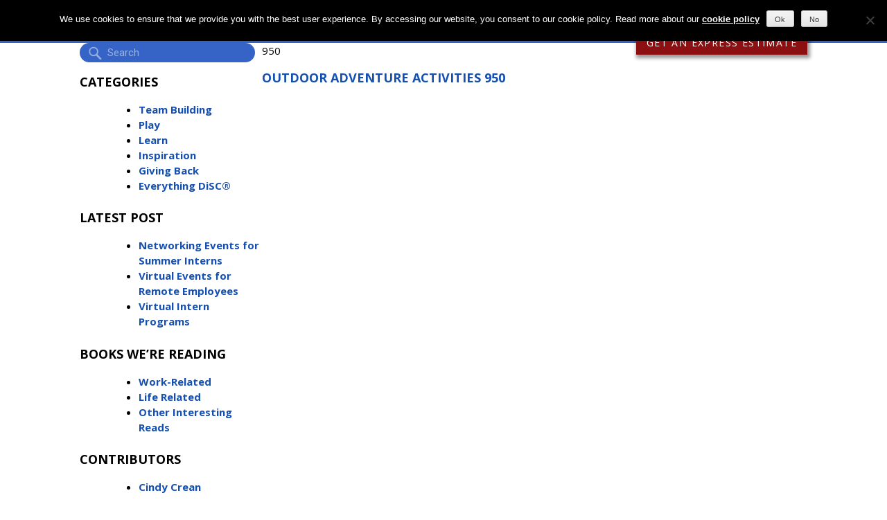

--- FILE ---
content_type: text/javascript
request_url: https://www.truenorthteambuilding.com/wp-content/themes/truenorth_2015/js/tn2023-min.js?ver=1.0
body_size: 451
content:
const tn_NavMap={"nav_menu-8":{name:"team building",elm:"menu-item-6577"},"nav_menu-10":{name:"charity",elm:"menu-item-6578"},"nav_menu-11":{name:"learn",elm:"menu-item-6579"}},tn_CatNavMap={"menu-item-6577":{name:"team building",elm:"nav_menu-8"},"menu-item-6578":{name:"charity",elm:"nav_menu-10"},"menu-item-6579":{name:"learn",elm:"nav_menu-11"}};function mk_setSubNav(){-1!=window.location.href.indexOf("programs/")?(catNavElm=document.querySelector("#nav_menu-9 li.current-menu-item"),null!=catNavElm&&(catNavElmId=catNavElm.id,subCatNav=tn_getNavMapElm(catNavElmId,tn_CatNavMap),document.querySelector("#"+subCatNav).style.display="block"),subCatNavElm=document.querySelector(".tn-subnav-bin li.current-menu-item"),document.querySelector("#menu-item-6576").classList.add("current-page-ancestor"),null!=subCatNavElm&&(subCatNavID=subCatNavElm.parentElement.parentElement.parentElement.parentElement.id,catNavID=tn_getNavMapElm(subCatNavID,tn_NavMap),0!=catNavID&&(document.querySelector("#"+catNavID).classList.add("current-page-ancestor"),document.querySelector("#"+subCatNavID).style.display="block"))):window.location.href.indexOf("program/")}function tn_getNavMapElm(e,n){for(key in n)if(n.hasOwnProperty(key)&&key==e)return n[key].elm;return!1}function updateQueryStringParameter(e,n,a){var t=new RegExp("([?|&])"+n+"=.*?(&|#|$)","i");if(e.match(t))return e.replace(t,"$1"+n+"="+a+"$2");var r="",l=-1!==e.indexOf("?")?"&":"?";return-1!==e.indexOf("#")&&(r=e.replace(/.*#/,"#"),e=e.replace(/#.*/,"")),e+l+n+"="+a+r}function GetParameterValues(e){for(var n=window.location.href.slice(window.location.href.indexOf("?")+1).split("&"),a=0;a<n.length;a++){var t=n[a].split("=");if(t[0]==e)return t[1]}}jQuery(document).ready((function(){mk_setSubNav(),jQuery(".tn-mnav-open").click((function(e){jQuery(".tn-mnav-open").css("display","none"),jQuery(".tn-mnav-close").css("display","block"),jQuery(".main-navigation").css("display","block")})),jQuery(".tn-mnav-close").click((function(e){jQuery(".tn-mnav-open").css("display","block"),jQuery(".tn-mnav-close").css("display","none"),jQuery(".main-navigation").css("display","none")})),jQuery(".cta-open").on("click",(function(){jQuery(".toggle-form, .formwrap, .toggle-bg").addClass("active"),jQuery(".icon-close").addClass("open")})),jQuery(".icon-close").on("click",(function(){jQuery(".toggle-form, .formwrap, .toggle-bg").removeClass("active"),jQuery(".icon-close").removeClass("open")}))}));